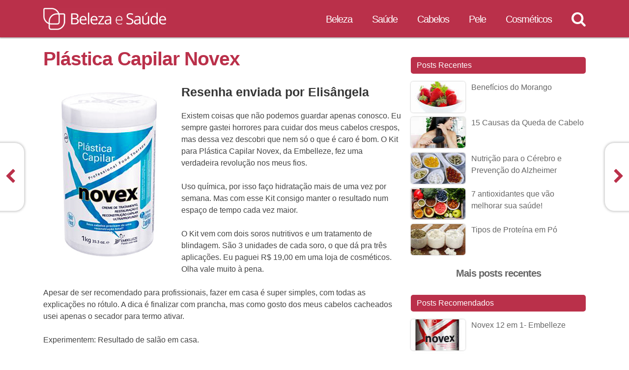

--- FILE ---
content_type: text/html; charset=UTF-8
request_url: https://belezaesaude.com/plastica-capilar-novex/
body_size: 17023
content:
<!DOCTYPE html><html lang=pt-BR><head><meta http-equiv="Content-Type" content="text/html; charset=UTF-8"><title>Plástica Capilar Novex</title><link rel=stylesheet href=https://belezaesaude.com/wp-content/themes/cleopatra/style.min.css type=text/css media=all><link rel=preload href=https://belezaesaude.com/fonts/cleopatra-icons.woff2 as=font type=font/woff2 crossorigin=anonymous><link rel=manifest href=/superpwa-manifest-nginx.json><meta name="theme-color" content="#ba304a"><meta name="mobile-web-app-capable" content="yes"><meta name="apple-touch-fullscreen" content="yes"><meta name="apple-mobile-web-app-title" content="Beleza e Saúde"><meta name="application-name" content="Beleza e Saúde"><meta name="apple-mobile-web-app-capable" content="yes"><meta name="apple-mobile-web-app-status-bar-style" content="default"><link rel=apple-touch-icon  href=https://belezaesaude.com/android-chrome-192x192.png><link rel=apple-touch-icon sizes=192x192 href=https://belezaesaude.com/android-chrome-192x192.png><meta name='robots' content='index, follow, max-image-preview:large, max-snippet:-1, max-video-preview:-1'><style>img:is([sizes="auto" i], [sizes^="auto," i]){contain-intrinsic-size:3000px 1500px}</style><meta name="description" content="A Plástica Capilar repõe as proteínas e os aminoácidos perdidos pelos fios. Os ativos presentes em sua fórmula compõe um sistema completo de tratamento e restauração capilar. A Plástica Capilar é indicada para cabelos detonados que precisam de uma restauração urgente"><link rel=canonical href=https://belezaesaude.com/plastica-capilar-novex/ ><meta property="og:locale" content="pt_BR"><meta property="og:type" content="article"><meta property="og:title" content="Plástica Capilar Novex"><meta property="og:description" content="A Plástica Capilar repõe as proteínas e os aminoácidos perdidos pelos fios. Os ativos presentes em sua fórmula compõe um sistema completo de tratamento e restauração capilar. A Plástica Capilar é indicada para cabelos detonados que precisam de uma restauração urgente"><meta property="og:url" content="https://belezaesaude.com/plastica-capilar-novex/"><meta property="og:site_name" content="Beleza e Saúde"><meta property="article:publisher" content="https://facebook.com/belezaesaude"><meta property="article:published_time" content="2010-06-04T11:35:10+00:00"><meta property="article:modified_time" content="2012-08-17T18:09:30+00:00"><meta name="author" content="Celisa"><meta name="twitter:label1" content="Escrito por"><meta name="twitter:data1" content="Celisa"><meta name="twitter:label2" content="Est. tempo de leitura"><meta name="twitter:data2" content="1 minuto"> <script type=application/ld+json class=yoast-schema-graph>{"@context":"https://schema.org","@graph":[{"@type":"WebPage","@id":"https://belezaesaude.com/plastica-capilar-novex/","url":"https://belezaesaude.com/plastica-capilar-novex/","name":"Plástica Capilar Novex","isPartOf":{"@id":"https://belezaesaude.com/#website"},"datePublished":"2010-06-04T11:35:10+00:00","dateModified":"2012-08-17T18:09:30+00:00","author":{"@id":"https://belezaesaude.com/#/schema/person/d5467f542bbefecd3d2d187c152f6e5b"},"description":"A Plástica Capilar repõe as proteínas e os aminoácidos perdidos pelos fios. Os ativos presentes em sua fórmula compõe um sistema completo de tratamento e restauração capilar. A Plástica Capilar é indicada para cabelos detonados que precisam de uma restauração urgente","breadcrumb":{"@id":"https://belezaesaude.com/plastica-capilar-novex/#breadcrumb"},"inLanguage":"pt-BR","potentialAction":[{"@type":"ReadAction","target":["https://belezaesaude.com/plastica-capilar-novex/"]}]},{"@type":"BreadcrumbList","@id":"https://belezaesaude.com/plastica-capilar-novex/#breadcrumb","itemListElement":[{"@type":"ListItem","position":1,"name":"Início","item":"https://cleo.belezaesaude.com/"},{"@type":"ListItem","position":2,"name":"Artigos Recentes","item":"https://cleo.belezaesaude.com/recentes/"},{"@type":"ListItem","position":3,"name":"Plástica Capilar Novex"}]},{"@type":"WebSite","@id":"https://belezaesaude.com/#website","url":"https://belezaesaude.com/","name":"Beleza e Saúde","description":"Para a mulher que gosta de se cuidar","potentialAction":[{"@type":"SearchAction","target":{"@type":"EntryPoint","urlTemplate":"https://belezaesaude.com/?s={search_term_string}"},"query-input":{"@type":"PropertyValueSpecification","valueRequired":true,"valueName":"search_term_string"}}],"inLanguage":"pt-BR"},{"@type":"Person","@id":"https://belezaesaude.com/#/schema/person/d5467f542bbefecd3d2d187c152f6e5b","name":"Celisa","image":{"@type":"ImageObject","inLanguage":"pt-BR","@id":"https://belezaesaude.com/#/schema/person/image/","url":"https://secure.gravatar.com/avatar/e99e0802d20a3659d1ae4a9fbb21eed7af4d5f3b4b376f4a2cb1b570e5f58835?s=96&d=monsterid&r=g","contentUrl":"https://secure.gravatar.com/avatar/e99e0802d20a3659d1ae4a9fbb21eed7af4d5f3b4b376f4a2cb1b570e5f58835?s=96&d=monsterid&r=g","caption":"Celisa"},"sameAs":["https://belezaesaude.com"]}]}</script> <link rel=alternate type=application/rss+xml title="Feed para Beleza e Saúde &raquo;" href=https://belezaesaude.com/feed/ ><link rel=alternate type=application/rss+xml title="Feed de comentários para Beleza e Saúde &raquo;" href=https://belezaesaude.com/comments/feed/ ><link rel=alternate type=application/rss+xml title="Feed de comentários para Beleza e Saúde &raquo; Plástica Capilar Novex" href=https://belezaesaude.com/plastica-capilar-novex/feed/ >  <script src="//www.googletagmanager.com/gtag/js?id=G-4EYVGBS3HF"  data-cfasync=false data-wpfc-render=false async></script> <script data-cfasync=false data-wpfc-render=false>var mi_version='9.8.0';var mi_track_user=true;var mi_no_track_reason='';var MonsterInsightsDefaultLocations={"page_location":"https:\/\/belezaesaude.com\/plastica-capilar-novex\/"};if(typeof MonsterInsightsPrivacyGuardFilter==='function'){var MonsterInsightsLocations=(typeof MonsterInsightsExcludeQuery==='object')?MonsterInsightsPrivacyGuardFilter(MonsterInsightsExcludeQuery):MonsterInsightsPrivacyGuardFilter(MonsterInsightsDefaultLocations);}else{var MonsterInsightsLocations=(typeof MonsterInsightsExcludeQuery==='object')?MonsterInsightsExcludeQuery:MonsterInsightsDefaultLocations;}
var disableStrs=['ga-disable-G-4EYVGBS3HF',];function __gtagTrackerIsOptedOut(){for(var index=0;index<disableStrs.length;index++){if(document.cookie.indexOf(disableStrs[index]+'=true')>-1){return true;}}
return false;}
if(__gtagTrackerIsOptedOut()){for(var index=0;index<disableStrs.length;index++){window[disableStrs[index]]=true;}}
function __gtagTrackerOptout(){for(var index=0;index<disableStrs.length;index++){document.cookie=disableStrs[index]+'=true; expires=Thu, 31 Dec 2099 23:59:59 UTC; path=/';window[disableStrs[index]]=true;}}
if('undefined'===typeof gaOptout){function gaOptout(){__gtagTrackerOptout();}}
window.dataLayer=window.dataLayer||[];window.MonsterInsightsDualTracker={helpers:{},trackers:{},};if(mi_track_user){function __gtagDataLayer(){dataLayer.push(arguments);}
function __gtagTracker(type,name,parameters){if(!parameters){parameters={};}
if(parameters.send_to){__gtagDataLayer.apply(null,arguments);return;}
if(type==='event'){parameters.send_to=monsterinsights_frontend.v4_id;var hookName=name;if(typeof parameters['event_category']!=='undefined'){hookName=parameters['event_category']+':'+name;}
if(typeof MonsterInsightsDualTracker.trackers[hookName]!=='undefined'){MonsterInsightsDualTracker.trackers[hookName](parameters);}else{__gtagDataLayer('event',name,parameters);}}else{__gtagDataLayer.apply(null,arguments);}}
__gtagTracker('js',new Date());__gtagTracker('set',{'developer_id.dZGIzZG':true,});if(MonsterInsightsLocations.page_location){__gtagTracker('set',MonsterInsightsLocations);}
__gtagTracker('config','G-4EYVGBS3HF',{"allow_anchor":"true","forceSSL":"true"});window.gtag=__gtagTracker;(function(){var noopfn=function(){return null;};var newtracker=function(){return new Tracker();};var Tracker=function(){return null;};var p=Tracker.prototype;p.get=noopfn;p.set=noopfn;p.send=function(){var args=Array.prototype.slice.call(arguments);args.unshift('send');__gaTracker.apply(null,args);};var __gaTracker=function(){var len=arguments.length;if(len===0){return;}
var f=arguments[len-1];if(typeof f!=='object'||f===null||typeof f.hitCallback!=='function'){if('send'===arguments[0]){var hitConverted,hitObject=false,action;if('event'===arguments[1]){if('undefined'!==typeof arguments[3]){hitObject={'eventAction':arguments[3],'eventCategory':arguments[2],'eventLabel':arguments[4],'value':arguments[5]?arguments[5]:1,}}}
if('pageview'===arguments[1]){if('undefined'!==typeof arguments[2]){hitObject={'eventAction':'page_view','page_path':arguments[2],}}}
if(typeof arguments[2]==='object'){hitObject=arguments[2];}
if(typeof arguments[5]==='object'){Object.assign(hitObject,arguments[5]);}
if('undefined'!==typeof arguments[1].hitType){hitObject=arguments[1];if('pageview'===hitObject.hitType){hitObject.eventAction='page_view';}}
if(hitObject){action='timing'===arguments[1].hitType?'timing_complete':hitObject.eventAction;hitConverted=mapArgs(hitObject);__gtagTracker('event',action,hitConverted);}}
return;}
function mapArgs(args){var arg,hit={};var gaMap={'eventCategory':'event_category','eventAction':'event_action','eventLabel':'event_label','eventValue':'event_value','nonInteraction':'non_interaction','timingCategory':'event_category','timingVar':'name','timingValue':'value','timingLabel':'event_label','page':'page_path','location':'page_location','title':'page_title','referrer':'page_referrer',};for(arg in args){if(!(!args.hasOwnProperty(arg)||!gaMap.hasOwnProperty(arg))){hit[gaMap[arg]]=args[arg];}else{hit[arg]=args[arg];}}
return hit;}
try{f.hitCallback();}catch(ex){}};__gaTracker.create=newtracker;__gaTracker.getByName=newtracker;__gaTracker.getAll=function(){return[];};__gaTracker.remove=noopfn;__gaTracker.loaded=true;window['__gaTracker']=__gaTracker;})();}else{console.log("");(function(){function __gtagTracker(){return null;}
window['__gtagTracker']=__gtagTracker;window['gtag']=__gtagTracker;})();}</script>  <script>/*<![CDATA[*/window._wpemojiSettings={"baseUrl":"https:\/\/s.w.org\/images\/core\/emoji\/16.0.1\/72x72\/","ext":".png","svgUrl":"https:\/\/s.w.org\/images\/core\/emoji\/16.0.1\/svg\/","svgExt":".svg","source":{"concatemoji":"https:\/\/belezaesaude.com\/wp-includes\/js\/wp-emoji-release.min.js?ver=6.8.3"}};
/*! This file is auto-generated */
!function(s,n){var o,i,e;function c(e){try{var t={supportTests:e,timestamp:(new Date).valueOf()};sessionStorage.setItem(o,JSON.stringify(t))}catch(e){}}function p(e,t,n){e.clearRect(0,0,e.canvas.width,e.canvas.height),e.fillText(t,0,0);var t=new Uint32Array(e.getImageData(0,0,e.canvas.width,e.canvas.height).data),a=(e.clearRect(0,0,e.canvas.width,e.canvas.height),e.fillText(n,0,0),new Uint32Array(e.getImageData(0,0,e.canvas.width,e.canvas.height).data));return t.every(function(e,t){return e===a[t]})}function u(e,t){e.clearRect(0,0,e.canvas.width,e.canvas.height),e.fillText(t,0,0);for(var n=e.getImageData(16,16,1,1),a=0;a<n.data.length;a++)if(0!==n.data[a])return!1;return!0}function f(e,t,n,a){switch(t){case"flag":return n(e,"\ud83c\udff3\ufe0f\u200d\u26a7\ufe0f","\ud83c\udff3\ufe0f\u200b\u26a7\ufe0f")?!1:!n(e,"\ud83c\udde8\ud83c\uddf6","\ud83c\udde8\u200b\ud83c\uddf6")&&!n(e,"\ud83c\udff4\udb40\udc67\udb40\udc62\udb40\udc65\udb40\udc6e\udb40\udc67\udb40\udc7f","\ud83c\udff4\u200b\udb40\udc67\u200b\udb40\udc62\u200b\udb40\udc65\u200b\udb40\udc6e\u200b\udb40\udc67\u200b\udb40\udc7f");case"emoji":return!a(e,"\ud83e\udedf")}return!1}function g(e,t,n,a){var r="undefined"!=typeof WorkerGlobalScope&&self instanceof WorkerGlobalScope?new OffscreenCanvas(300,150):s.createElement("canvas"),o=r.getContext("2d",{willReadFrequently:!0}),i=(o.textBaseline="top",o.font="600 32px Arial",{});return e.forEach(function(e){i[e]=t(o,e,n,a)}),i}function t(e){var t=s.createElement("script");t.src=e,t.defer=!0,s.head.appendChild(t)}"undefined"!=typeof Promise&&(o="wpEmojiSettingsSupports",i=["flag","emoji"],n.supports={everything:!0,everythingExceptFlag:!0},e=new Promise(function(e){s.addEventListener("DOMContentLoaded",e,{once:!0})}),new Promise(function(t){var n=function(){try{var e=JSON.parse(sessionStorage.getItem(o));if("object"==typeof e&&"number"==typeof e.timestamp&&(new Date).valueOf()<e.timestamp+604800&&"object"==typeof e.supportTests)return e.supportTests}catch(e){}return null}();if(!n){if("undefined"!=typeof Worker&&"undefined"!=typeof OffscreenCanvas&&"undefined"!=typeof URL&&URL.createObjectURL&&"undefined"!=typeof Blob)try{var e="postMessage("+g.toString()+"("+[JSON.stringify(i),f.toString(),p.toString(),u.toString()].join(",")+"));",a=new Blob([e],{type:"text/javascript"}),r=new Worker(URL.createObjectURL(a),{name:"wpTestEmojiSupports"});return void(r.onmessage=function(e){c(n=e.data),r.terminate(),t(n)})}catch(e){}c(n=g(i,f,p,u))}t(n)}).then(function(e){for(var t in e)n.supports[t]=e[t],n.supports.everything=n.supports.everything&&n.supports[t],"flag"!==t&&(n.supports.everythingExceptFlag=n.supports.everythingExceptFlag&&n.supports[t]);n.supports.everythingExceptFlag=n.supports.everythingExceptFlag&&!n.supports.flag,n.DOMReady=!1,n.readyCallback=function(){n.DOMReady=!0}}).then(function(){return e}).then(function(){var e;n.supports.everything||(n.readyCallback(),(e=n.source||{}).concatemoji?t(e.concatemoji):e.wpemoji&&e.twemoji&&(t(e.twemoji),t(e.wpemoji)))}))}((window,document),window._wpemojiSettings);/*]]>*/</script> <style id=wp-emoji-styles-inline-css>img.wp-smiley,img.emoji{display:inline !important;border:none !important;box-shadow:none !important;height:1em !important;width:1em !important;margin:0 0.07em !important;vertical-align:-0.1em !important;background:none !important;padding:0 !important}</style><style id=classic-theme-styles-inline-css>.wp-block-button__link{color:#fff;background-color:#32373c;border-radius:9999px;box-shadow:none;text-decoration:none;padding:calc(.667em + 2px) calc(1.333em + 2px);font-size:1.125em}.wp-block-file__button{background:#32373c;color:#fff;text-decoration:none}</style><style id=global-styles-inline-css>/*<![CDATA[*/:root{--wp--preset--aspect-ratio--square:1;--wp--preset--aspect-ratio--4-3:4/3;--wp--preset--aspect-ratio--3-4:3/4;--wp--preset--aspect-ratio--3-2:3/2;--wp--preset--aspect-ratio--2-3:2/3;--wp--preset--aspect-ratio--16-9:16/9;--wp--preset--aspect-ratio--9-16:9/16;--wp--preset--color--black:#000;--wp--preset--color--cyan-bluish-gray:#abb8c3;--wp--preset--color--white:#fff;--wp--preset--color--pale-pink:#f78da7;--wp--preset--color--vivid-red:#cf2e2e;--wp--preset--color--luminous-vivid-orange:#ff6900;--wp--preset--color--luminous-vivid-amber:#fcb900;--wp--preset--color--light-green-cyan:#7bdcb5;--wp--preset--color--vivid-green-cyan:#00d084;--wp--preset--color--pale-cyan-blue:#8ed1fc;--wp--preset--color--vivid-cyan-blue:#0693e3;--wp--preset--color--vivid-purple:#9b51e0;--wp--preset--gradient--vivid-cyan-blue-to-vivid-purple:linear-gradient(135deg,rgba(6,147,227,1) 0%,rgb(155,81,224) 100%);--wp--preset--gradient--light-green-cyan-to-vivid-green-cyan:linear-gradient(135deg,rgb(122,220,180) 0%,rgb(0,208,130) 100%);--wp--preset--gradient--luminous-vivid-amber-to-luminous-vivid-orange:linear-gradient(135deg,rgba(252,185,0,1) 0%,rgba(255,105,0,1) 100%);--wp--preset--gradient--luminous-vivid-orange-to-vivid-red:linear-gradient(135deg,rgba(255,105,0,1) 0%,rgb(207,46,46) 100%);--wp--preset--gradient--very-light-gray-to-cyan-bluish-gray:linear-gradient(135deg,rgb(238,238,238) 0%,rgb(169,184,195) 100%);--wp--preset--gradient--cool-to-warm-spectrum:linear-gradient(135deg,rgb(74,234,220) 0%,rgb(151,120,209) 20%,rgb(207,42,186) 40%,rgb(238,44,130) 60%,rgb(251,105,98) 80%,rgb(254,248,76) 100%);--wp--preset--gradient--blush-light-purple:linear-gradient(135deg,rgb(255,206,236) 0%,rgb(152,150,240) 100%);--wp--preset--gradient--blush-bordeaux:linear-gradient(135deg,rgb(254,205,165) 0%,rgb(254,45,45) 50%,rgb(107,0,62) 100%);--wp--preset--gradient--luminous-dusk:linear-gradient(135deg,rgb(255,203,112) 0%,rgb(199,81,192) 50%,rgb(65,88,208) 100%);--wp--preset--gradient--pale-ocean:linear-gradient(135deg,rgb(255,245,203) 0%,rgb(182,227,212) 50%,rgb(51,167,181) 100%);--wp--preset--gradient--electric-grass:linear-gradient(135deg,rgb(202,248,128) 0%,rgb(113,206,126) 100%);--wp--preset--gradient--midnight:linear-gradient(135deg,rgb(2,3,129) 0%,rgb(40,116,252) 100%);--wp--preset--font-size--small:13px;--wp--preset--font-size--medium:20px;--wp--preset--font-size--large:36px;--wp--preset--font-size--x-large:42px;--wp--preset--spacing--20:0.44rem;--wp--preset--spacing--30:0.67rem;--wp--preset--spacing--40:1rem;--wp--preset--spacing--50:1.5rem;--wp--preset--spacing--60:2.25rem;--wp--preset--spacing--70:3.38rem;--wp--preset--spacing--80:5.06rem;--wp--preset--shadow--natural:6px 6px 9px rgba(0, 0, 0, 0.2);--wp--preset--shadow--deep:12px 12px 50px rgba(0, 0, 0, 0.4);--wp--preset--shadow--sharp:6px 6px 0px rgba(0, 0, 0, 0.2);--wp--preset--shadow--outlined:6px 6px 0px -3px rgba(255, 255, 255, 1), 6px 6px rgba(0, 0, 0, 1);--wp--preset--shadow--crisp:6px 6px 0px rgba(0, 0, 0, 1)}:where(.is-layout-flex){gap:0.5em}:where(.is-layout-grid){gap:0.5em}body .is-layout-flex{display:flex}.is-layout-flex{flex-wrap:wrap;align-items:center}.is-layout-flex>:is(*,div){margin:0}body .is-layout-grid{display:grid}.is-layout-grid>:is(*,div){margin:0}:where(.wp-block-columns.is-layout-flex){gap:2em}:where(.wp-block-columns.is-layout-grid){gap:2em}:where(.wp-block-post-template.is-layout-flex){gap:1.25em}:where(.wp-block-post-template.is-layout-grid){gap:1.25em}.has-black-color{color:var(--wp--preset--color--black) !important}.has-cyan-bluish-gray-color{color:var(--wp--preset--color--cyan-bluish-gray) !important}.has-white-color{color:var(--wp--preset--color--white) !important}.has-pale-pink-color{color:var(--wp--preset--color--pale-pink) !important}.has-vivid-red-color{color:var(--wp--preset--color--vivid-red) !important}.has-luminous-vivid-orange-color{color:var(--wp--preset--color--luminous-vivid-orange) !important}.has-luminous-vivid-amber-color{color:var(--wp--preset--color--luminous-vivid-amber) !important}.has-light-green-cyan-color{color:var(--wp--preset--color--light-green-cyan) !important}.has-vivid-green-cyan-color{color:var(--wp--preset--color--vivid-green-cyan) !important}.has-pale-cyan-blue-color{color:var(--wp--preset--color--pale-cyan-blue) !important}.has-vivid-cyan-blue-color{color:var(--wp--preset--color--vivid-cyan-blue) !important}.has-vivid-purple-color{color:var(--wp--preset--color--vivid-purple) !important}.has-black-background-color{background-color:var(--wp--preset--color--black) !important}.has-cyan-bluish-gray-background-color{background-color:var(--wp--preset--color--cyan-bluish-gray) !important}.has-white-background-color{background-color:var(--wp--preset--color--white) !important}.has-pale-pink-background-color{background-color:var(--wp--preset--color--pale-pink) !important}.has-vivid-red-background-color{background-color:var(--wp--preset--color--vivid-red) !important}.has-luminous-vivid-orange-background-color{background-color:var(--wp--preset--color--luminous-vivid-orange) !important}.has-luminous-vivid-amber-background-color{background-color:var(--wp--preset--color--luminous-vivid-amber) !important}.has-light-green-cyan-background-color{background-color:var(--wp--preset--color--light-green-cyan) !important}.has-vivid-green-cyan-background-color{background-color:var(--wp--preset--color--vivid-green-cyan) !important}.has-pale-cyan-blue-background-color{background-color:var(--wp--preset--color--pale-cyan-blue) !important}.has-vivid-cyan-blue-background-color{background-color:var(--wp--preset--color--vivid-cyan-blue) !important}.has-vivid-purple-background-color{background-color:var(--wp--preset--color--vivid-purple) !important}.has-black-border-color{border-color:var(--wp--preset--color--black) !important}.has-cyan-bluish-gray-border-color{border-color:var(--wp--preset--color--cyan-bluish-gray) !important}.has-white-border-color{border-color:var(--wp--preset--color--white) !important}.has-pale-pink-border-color{border-color:var(--wp--preset--color--pale-pink) !important}.has-vivid-red-border-color{border-color:var(--wp--preset--color--vivid-red) !important}.has-luminous-vivid-orange-border-color{border-color:var(--wp--preset--color--luminous-vivid-orange) !important}.has-luminous-vivid-amber-border-color{border-color:var(--wp--preset--color--luminous-vivid-amber) !important}.has-light-green-cyan-border-color{border-color:var(--wp--preset--color--light-green-cyan) !important}.has-vivid-green-cyan-border-color{border-color:var(--wp--preset--color--vivid-green-cyan) !important}.has-pale-cyan-blue-border-color{border-color:var(--wp--preset--color--pale-cyan-blue) !important}.has-vivid-cyan-blue-border-color{border-color:var(--wp--preset--color--vivid-cyan-blue) !important}.has-vivid-purple-border-color{border-color:var(--wp--preset--color--vivid-purple) !important}.has-vivid-cyan-blue-to-vivid-purple-gradient-background{background:var(--wp--preset--gradient--vivid-cyan-blue-to-vivid-purple) !important}.has-light-green-cyan-to-vivid-green-cyan-gradient-background{background:var(--wp--preset--gradient--light-green-cyan-to-vivid-green-cyan) !important}.has-luminous-vivid-amber-to-luminous-vivid-orange-gradient-background{background:var(--wp--preset--gradient--luminous-vivid-amber-to-luminous-vivid-orange) !important}.has-luminous-vivid-orange-to-vivid-red-gradient-background{background:var(--wp--preset--gradient--luminous-vivid-orange-to-vivid-red) !important}.has-very-light-gray-to-cyan-bluish-gray-gradient-background{background:var(--wp--preset--gradient--very-light-gray-to-cyan-bluish-gray) !important}.has-cool-to-warm-spectrum-gradient-background{background:var(--wp--preset--gradient--cool-to-warm-spectrum) !important}.has-blush-light-purple-gradient-background{background:var(--wp--preset--gradient--blush-light-purple) !important}.has-blush-bordeaux-gradient-background{background:var(--wp--preset--gradient--blush-bordeaux) !important}.has-luminous-dusk-gradient-background{background:var(--wp--preset--gradient--luminous-dusk) !important}.has-pale-ocean-gradient-background{background:var(--wp--preset--gradient--pale-ocean) !important}.has-electric-grass-gradient-background{background:var(--wp--preset--gradient--electric-grass) !important}.has-midnight-gradient-background{background:var(--wp--preset--gradient--midnight) !important}.has-small-font-size{font-size:var(--wp--preset--font-size--small) !important}.has-medium-font-size{font-size:var(--wp--preset--font-size--medium) !important}.has-large-font-size{font-size:var(--wp--preset--font-size--large) !important}.has-x-large-font-size{font-size:var(--wp--preset--font-size--x-large) !important}:where(.wp-block-post-template.is-layout-flex){gap:1.25em}:where(.wp-block-post-template.is-layout-grid){gap:1.25em}:where(.wp-block-columns.is-layout-flex){gap:2em}:where(.wp-block-columns.is-layout-grid){gap:2em}:root :where(.wp-block-pullquote){font-size:1.5em;line-height:1.6}/*]]>*/</style> <script src="https://belezaesaude.com/wp-content/plugins/google-analytics-for-wordpress/assets/js/frontend-gtag.min.js?ver=9.8.0" id=monsterinsights-frontend-script-js async=async data-wp-strategy=async></script> <script data-cfasync=false data-wpfc-render=false id=monsterinsights-frontend-script-js-extra>var monsterinsights_frontend={"js_events_tracking":"true","download_extensions":"doc,pdf,ppt,zip,xls,docx,pptx,xlsx","inbound_paths":"[{\"path\":\"\\\/go\\\/\",\"label\":\"aff\"},{\"path\":\"\\\/out\\\/\",\"label\":\"aff\"}]","home_url":"https:\/\/belezaesaude.com","hash_tracking":"false","v4_id":"G-4EYVGBS3HF"};</script> <script src="https://belezaesaude.com/wp-includes/js/jquery/jquery.min.js?ver=3.7.1" id=jquery-core-js></script> <link rel=https://api.w.org/ href=https://belezaesaude.com/wp-json/ ><link rel=alternate title=JSON type=application/json href=https://belezaesaude.com/wp-json/wp/v2/posts/826><link rel=EditURI type=application/rsd+xml title=RSD href=https://belezaesaude.com/xmlrpc.php?rsd><link rel=shortlink href='https://belezaesaude.com/?p=826'><meta name="viewport" content="width=device-width, initial-scale=1, minimum-scale=1, user-scalable=yes"><link rel=icon type=image/png href=/favicon-32x32.png sizes=32x32><link rel=icon type=image/png href=/favicon-16x16.png sizes=16x16><link rel=mask-icon href=/safari-pinned-tab.svg><meta name="theme-color" content="#ba304a"><meta name="thumbnail" content="https://belezaesaude.com/i/235x135/o/cosmeticos-x/conteudo/embelleze-plastica-capilar.jpg"></head><body class="wordpress ltr pt_BR child-theme y2026 m01 d17 h11 saturday logged-out singular singular-post singular-post-826 single-826 chrome primary-active secondary-inactive subsidiary-active mastercat-cosmeticos" itemscope itemtype=http://schema.org/WebPage><div id=body-container><header class="header-container js-header-container" itemscope itemtype=https://schema.org/WPHeader><div class=header><div id=site-title><a href=https://belezaesaude.com title="Beleza e Saúde" rel=home><span>Beleza e Saúde</span></a></div><div id=site-description><span>Para a mulher que gosta de se cuidar</span></div><nav class="navigation-bar js-navigation-bar" itemscope itemtype=http://schema.org/SiteNavigationElement><div class="menu-button js-menu-button"><a aria-label=Menu href=#><span class="icon icon-menu"></span></a></div><ul class="menu sf-menu"><li class="cat-item cat-item-142"><a href=https://belezaesaude.com/cat/beleza/ >Beleza</a></li><li class="cat-item cat-item-147"><a href=https://belezaesaude.com/cat/saude/ >Saúde</a></li><li class="cat-item cat-item-153"><a href=https://belezaesaude.com/cat/cabelos/ >Cabelos</a></li><li class="cat-item cat-item-157"><a href=https://belezaesaude.com/cat/pele/ >Pele</a></li><li class="cat-item cat-item-161"><a href=https://belezaesaude.com/cat/cosmeticos/ >Cosméticos</a></li></ul><div class="search-button js-search-button"><a aria-label=Busca href=#><span class="icon icon-search"></span></a></div></nav></div><div class="search-bar js-search-bar"><div class=search-bar-inner><form class=search-form action=https://belezaesaude.com/pesquisa/ > <input type=hidden name=cx value=partner-pub-1383020737778195:ab3hrc-78lp> <input type=hidden name=ie value=UTF-8> <input type=text name=q value autocomplete=off class=search-box title="Palavras para Pesquisa"> <button name=sa class=search-submit title=Pesquisar><span class="icon icon-search"></span></button></form></div></div></header><div id=container><main id=content class="hfeed content" itemscope itemtype=http://schema.org/Blog itemprop=mainEntity><article id=post-826 class="hentry post publish post-1 odd author-celisa has-excerpt category-cosmeticos-tratamento-capilar category-cosmeticos-cabelos" itemprop=blogPost itemscope itemtype=https://schema.org/BlogPosting><header class=entry-header><h1 class='post-title entry-title'><a href=https://belezaesaude.com/plastica-capilar-novex/ >Plástica Capilar Novex</a></h1></header><div class=entry-content itemprop=text><div class="ri left large" style="max-width: 265px"><div style=padding-bottom:135.84905660377%;><img decoding=async src=https://belezaesaude.com/i/f/o/cosmeticos-x/conteudo/embelleze-plastica-capilar.jpg alt="Plástica Capilar Novex"></div></div><h3>Resenha enviada por Elisângela</h3><p>Existem coisas que não podemos guardar apenas conosco. Eu  sempre gastei horrores para cuidar dos meus cabelos crespos, mas dessa vez  descobri que nem só o que é caro é bom. O Kit para Plástica Capilar Novex, da  Embelleze, fez uma verdadeira revolução nos meus fios.</p><p> Uso química, por isso faço hidratação mais de uma vez por  semana. Mas com esse Kit consigo manter o resultado num espaço de tempo cada  vez maior.</p><p> O Kit vem com dois soros nutritivos e um tratamento de  blindagem. São 3 unidades de cada soro, o que dá pra três aplicações. Eu paguei  R$ 19,00 em uma loja de cosméticos. Olha vale muito à pena.</p><p> Apesar de ser recomendado para profissionais, fazer em casa  é super simples, com todas as explicações no rótulo. A dica é finalizar com  prancha, mas como gosto dos meus cabelos cacheados usei apenas o secador para termo  ativar.</p><p> Experimentem: Resultado de salão em casa.</p><p> Abraço a todas.</p><p> <strong>Informações do  Produto</strong></p><p> A <strong>Plástica Capilar</strong> repõe as proteínas e os aminoácidos perdidos pelos fios. Os ativos presentes em  sua fórmula compõe um sistema completo de tratamento e restauração capilar. A  Plástica Capilar é indicada para cabelos detonados que precisam de uma  restauração urgente. Ou seja, cabelos danificados por escovas, alisamentos,  permanentes, tinturas e agressões do dia-a-dia. O tratamento é um processo de  cauterização intensa que traz de volta a aparência virgem dos cabelos.</p></div><footer class=post-footer><div class='yarpp yarpp-related yarpp-related-website yarpp-template-yarpp-template-cleo-thumb'><h2 class="related-posts-title">Posts Recomendados</h2><ul> <li> <a href=https://belezaesaude.com/novex-12-em-1-embelleze/ ><div class="ri content-related-posts-thumbnail" ><div style=padding-bottom:57.303370786517%;><img class=lazyload src=https://belezaesaude.com/i/f/g/b.gif data-src=https://belezaesaude.com/i/356x204/o/cosmeticos/embelleze/novex-12-em-1-embelleze.jpg alt="Novex 12 em 1- Embelleze"></div></div></a><a href=https://belezaesaude.com/novex-12-em-1-embelleze/ >Novex 12 em 1- Embelleze</a></li> <li> <a href=https://belezaesaude.com/tecnica-capilar/ ><div class="ri content-related-posts-thumbnail" ><div style=padding-bottom:57.303370786517%;><img class=lazyload src=https://belezaesaude.com/i/f/g/b.gif data-src=https://belezaesaude.com/i/356x204/o/cabelos/conteudo/tecnica-capilar.jpg alt="Técnica Capilar das 12 Proteínas "></div></div></a><a href=https://belezaesaude.com/tecnica-capilar/ >Técnica Capilar das 12 Proteínas</a></li> <li> <a href=https://belezaesaude.com/novex-azeite-de-oliva-embelleze/ ><div class="ri content-related-posts-thumbnail" ><div style=padding-bottom:57.303370786517%;><img class=lazyload src=https://belezaesaude.com/i/f/g/b.gif data-src=https://belezaesaude.com/i/356x204/o/cosmeticos/embelleze/novex-azeite-de-oliva-embelleze.jpg alt="Novex Azeite de Oliva Embelleze"></div></div></a><a href=https://belezaesaude.com/novex-azeite-de-oliva-embelleze/ >Novex Azeite de Oliva Embelleze</a></li> <li> <a href=https://belezaesaude.com/tratamento-capilar-linha-silkey/ ><div class="ri content-related-posts-thumbnail" ><div style=padding-bottom:57.303370786517%;><img class=lazyload src=https://belezaesaude.com/i/f/g/b.gif data-src=https://belezaesaude.com/i/356x204/o/cosmeticos/silkey/nutricao-capilar.jpg alt="Tratamento Capilar Linha Silkey"></div></div></a><a href=https://belezaesaude.com/tratamento-capilar-linha-silkey/ >Tratamento Capilar Linha Silkey</a></li></ul></div><p class="entry-meta post-meta-data"><span class=categories><span class="meta-prep meta-prep-categories text">Publicado em</span> <a href=https://belezaesaude.com/cat/cosmeticos/cosmeticos-cabelos/cosmeticos-tratamento-capilar/ rel=tag>Tratamento</a>, <a href=https://belezaesaude.com/cat/cosmeticos/cosmeticos-cabelos/ rel=tag>Cabelos</a></span></p></footer></article><div id=comments-template><div id=comments><h3 id="comments-number" class="comments-header">78 comentários para &#8220;Plástica Capilar Novex&#8221;</h3><ol class=comment-list> <li id=comment-66795 class="comment even thread-even depth-1 reader has-avatar"><a href=https://belezaesaude.com/comentarios-gravatar/ rel="external nofollow" target=_blank title="Quer ver sua foto nos comentários? Clique aqui! (link abre em outra janela)"><img alt='Avatar de Marcia' src=https://belezaesaude.com/i/f/g/b.gif data-src="https://secure.gravatar.com/avatar/186815f9df6e2c8e31d664ce56def435aa036cfc6f882eadcf39aee2ba3b6790?s=96&#038;d=monsterid&#038;r=g" data-srcset="https://secure.gravatar.com/avatar/186815f9df6e2c8e31d664ce56def435aa036cfc6f882eadcf39aee2ba3b6790?s=192&#038;d=monsterid&#038;r=g 2x" class="lazyload avatar avatar-96 photo" height=96 width=96 decoding=async></a><div class="comment-meta comment-meta-data"><span class="comment-author vcard">Marcia</span> &nbsp;<div class=comment-reply-button></div></div><div class=comment-text><p>olá estou gostando muito dessas dicas, pois  queria saber se o pote do NOVEX plástica capilar vai resolver o problema do meu cabelo, que apesar de ser ondulado não é crespo. Para tirar a ondulação eu uso alisante a base de guanidina .Mas ultimamente quando faço isso(no salão) curiosamente, toda a raiz fica crespa e os fios porosos.As pontas muito quebradiças e ressecadas,o cabelo fica sem maciez e com os fios elétricos.<br> Gostaria de uma opinião.</p><p> beijos!</p></div><ol class=children><li id=comment-116996 class="comment odd alt depth-2 reader has-avatar"><a href=https://belezaesaude.com/comentarios-gravatar/ rel="external nofollow" target=_blank title="Quer ver sua foto nos comentários? Clique aqui! (link abre em outra janela)"><img alt='Avatar de Evelyn Alves' src=https://belezaesaude.com/i/f/g/b.gif data-src="https://secure.gravatar.com/avatar/8d7433b40164d3cbe3358c410e92dc19da58620bdf0ef5fefa05f64a5955a0bf?s=96&#038;d=monsterid&#038;r=g" data-srcset="https://secure.gravatar.com/avatar/8d7433b40164d3cbe3358c410e92dc19da58620bdf0ef5fefa05f64a5955a0bf?s=192&#038;d=monsterid&#038;r=g 2x" class="lazyload avatar avatar-96 photo" height=96 width=96 loading=lazy decoding=async></a><div class="comment-meta comment-meta-data"><span class="comment-author vcard">Evelyn Alves</span> &nbsp;<div class=comment-reply-button></div></div><div class=comment-text><p>oie gente, preciso de ajuda. fiz plástica capilar 5 vezes em menos de 1 ano e o meu cabelo que era grosso e encaracolado afinou demais, demais, demais. quero ele de volta como era antes, ou pelo menos engrossar um pouquinho :/ ja chorei demais por isso. tenho apenas 15 anos, será que com o tempo ele volta ao normal? ;s AJUDEM</p></div> </li></ol> </li> <li id=comment-68603 class="comment even thread-odd thread-alt depth-1 reader has-avatar"><a href=https://belezaesaude.com/comentarios-gravatar/ rel="external nofollow" target=_blank title="Quer ver sua foto nos comentários? Clique aqui! (link abre em outra janela)"><img alt='Avatar de Alessandra' src=https://belezaesaude.com/i/f/g/b.gif data-src="https://secure.gravatar.com/avatar/0de660f9276fc119d20a6c379db66cdce18872c6f9eed0cbffd67f94baf2dc41?s=96&#038;d=monsterid&#038;r=g" data-srcset="https://secure.gravatar.com/avatar/0de660f9276fc119d20a6c379db66cdce18872c6f9eed0cbffd67f94baf2dc41?s=192&#038;d=monsterid&#038;r=g 2x" class="lazyload avatar avatar-96 photo" height=96 width=96 loading=lazy decoding=async></a><div class="comment-meta comment-meta-data"><span class="comment-author vcard">Alessandra</span> &nbsp;<div class=comment-reply-button></div></div><div class=comment-text><p>Marcia&#8230;querida se eu fosse vc pava de usar guanidina, eu usei por muito tempo e toda vez que passava novamente, mesmo idratando com produtos da alfaparf, loreal, e outros tbm beeem caros o cabelo fica realmente deotnado, meu cabelo é liso na raiz e cacheado apartir da altura da orelha, agora fazem 5 meses que parei, mue marido tá amando disse que meu cabelo tá macio e me pediu pra parar de passar no cabelo, pq ele além de ficar como o seu caia muitoooo, e  não tinha remedinho nem manipulado que desse jeito, minha amiga tbm parou e agora depois de 1 ano cortou o cabelo e usa o tioglicolato, não sei se vou fazer o mesmo mas a bandida da guanidina não uso mais, ela detona demais meu cabelo afinou, parece que perdeu &#8220;massa&#8221; agora tô fazendo cauterização, usando a linda da alfaparf semi de lino, e o rigen, e uma ótima que tenho usado a 4 meses é a linha completa de shitake da bio extatus, vai nessa amiga larga essa praga de guanidina antes que vc fique careca eu larguei pq uma amiga tava qse careca com isso&#8230;bom esse é meu conselho e experiência própria!! meu cabelo anda tão sedoso que nem uso mais leave-in, só o shampoo e condicionador fica ótimo, e qdo ainda tinha muita guanidina era qse impossível penteá-lo ele ficava um bolo grudado na cabeça ae tinha que passar uma tonelada de leave-in e ir tentando pentear, nessa caia e quebrava um monte&#8230;conselho de amiga&#8230;sai dessa!!!minha dermatologista assina em baixo!!!</p></div> </li> <li id=comment-68604 class="comment odd alt thread-even depth-1 reader has-avatar"><a href=https://belezaesaude.com/comentarios-gravatar/ rel="external nofollow" target=_blank title="Quer ver sua foto nos comentários? Clique aqui! (link abre em outra janela)"><img alt='Avatar de Alessandra' src=https://belezaesaude.com/i/f/g/b.gif data-src="https://secure.gravatar.com/avatar/0de660f9276fc119d20a6c379db66cdce18872c6f9eed0cbffd67f94baf2dc41?s=96&#038;d=monsterid&#038;r=g" data-srcset="https://secure.gravatar.com/avatar/0de660f9276fc119d20a6c379db66cdce18872c6f9eed0cbffd67f94baf2dc41?s=192&#038;d=monsterid&#038;r=g 2x" class="lazyload avatar avatar-96 photo" height=96 width=96 loading=lazy decoding=async></a><div class="comment-meta comment-meta-data"><span class="comment-author vcard">Alessandra</span> &nbsp;<div class=comment-reply-button></div></div><div class=comment-text><p>ah vou comprar essa linda da novex tbm essa semana e vou usar daqui uns dias posto o result. ok?!!!</p></div> </li> <li id=comment-68921 class="comment even thread-odd thread-alt depth-1 reader has-avatar"><a href=https://belezaesaude.com/comentarios-gravatar/ rel="external nofollow" target=_blank title="Quer ver sua foto nos comentários? Clique aqui! (link abre em outra janela)"><img alt='Avatar de Neilza' src=https://belezaesaude.com/i/f/g/b.gif data-src="https://secure.gravatar.com/avatar/e69af9f86ce3635271dd9a643c9bb1f114c016da6bac6f36ef348e83e3bbb43e?s=96&#038;d=monsterid&#038;r=g" data-srcset="https://secure.gravatar.com/avatar/e69af9f86ce3635271dd9a643c9bb1f114c016da6bac6f36ef348e83e3bbb43e?s=192&#038;d=monsterid&#038;r=g 2x" class="lazyload avatar avatar-96 photo" height=96 width=96 loading=lazy decoding=async></a><div class="comment-meta comment-meta-data"><span class="comment-author vcard">Neilza</span> &nbsp;<div class=comment-reply-button></div></div><div class=comment-text><p>Fiz uma maldita descoloração em meus cabelos,pois eles estavam mais para o vermelho e eu sismei que queria um tom mel nos cabelos,um dia sai de casa e comprei todos os apetrechos para descolorir e fiz a bagaça.Meu drama começou a um anos atrás perdir todos os meus cachos que eu particularmente adorava,hoje meus cabelos não são nem de longe o que foram um dia.<br> Parece cabelos alisados, quando entro numa loja as vendedoras perguntam logo! produtos para cabelos alisados?nem sei o que dizer pois não alisei simplesmente queria cabelos mais claros&#8230;&#8230;&#8230;&#8230;.enfim eles estão frágeis e se quebram em varios pedacinhos da aflição quando termino uma escova ou uma chapinha.Se algúem puder me ajudar agradeço.a que devo fazer paraa que voltem ao normal ou pelo menos parem de quebrar.</p></div> </li> <li id=comment-69504 class="comment odd alt thread-even depth-1 reader has-avatar"><a href=https://belezaesaude.com/comentarios-gravatar/ rel="external nofollow" target=_blank title="Quer ver sua foto nos comentários? Clique aqui! (link abre em outra janela)"><img alt='Avatar de Maria Da Flor' src=https://belezaesaude.com/i/f/g/b.gif data-src="https://secure.gravatar.com/avatar/e261db8cc70ba0ae9d0c96daec1b08347cf761da39f699cb821511592723550d?s=96&#038;d=monsterid&#038;r=g" data-srcset="https://secure.gravatar.com/avatar/e261db8cc70ba0ae9d0c96daec1b08347cf761da39f699cb821511592723550d?s=192&#038;d=monsterid&#038;r=g 2x" class="lazyload avatar avatar-96 photo" height=96 width=96 loading=lazy decoding=async></a><div class="comment-meta comment-meta-data"><span class="comment-author vcard">Maria Da Flor</span> &nbsp;<div class=comment-reply-button></div></div><div class=comment-text><p>fiz progressiva e luzes no meu cabelo, quebrou muito a raiz do meu cabelo por conta das luzes, tô precisando q meu cabelo quebrado cresça rapido, por que tem umas partes q so ta os toquinhos será q vai ser bom eu fazer essa plastica capilar? meuu cabelo ta caindo muitooo&#8230; pedindo socorro preciso de ajuda urgente pfv</p></div> </li> <li id=comment-69505 class="comment even thread-odd thread-alt depth-1 reader has-avatar"><a href=https://belezaesaude.com/comentarios-gravatar/ rel="external nofollow" target=_blank title="Quer ver sua foto nos comentários? Clique aqui! (link abre em outra janela)"><img alt='Avatar de Maria Da Flor' src=https://belezaesaude.com/i/f/g/b.gif data-src="https://secure.gravatar.com/avatar/e261db8cc70ba0ae9d0c96daec1b08347cf761da39f699cb821511592723550d?s=96&#038;d=monsterid&#038;r=g" data-srcset="https://secure.gravatar.com/avatar/e261db8cc70ba0ae9d0c96daec1b08347cf761da39f699cb821511592723550d?s=192&#038;d=monsterid&#038;r=g 2x" class="lazyload avatar avatar-96 photo" height=96 width=96 loading=lazy decoding=async></a><div class="comment-meta comment-meta-data"><span class="comment-author vcard">Maria Da Flor</span> &nbsp;<div class=comment-reply-button></div></div><div class=comment-text><p>e so mais uma coisinha, será q se eu fizer a plastica capilar posso continuar fazendo progressiva ? o efeito da progressiva não vai sair mais rapido ?</p></div> </li> <li id=comment-70944 class="comment odd alt thread-even depth-1 reader has-avatar"><a href=https://belezaesaude.com/comentarios-gravatar/ rel="external nofollow" target=_blank title="Quer ver sua foto nos comentários? Clique aqui! (link abre em outra janela)"><img alt='Avatar de Monick' src=https://belezaesaude.com/i/f/g/b.gif data-src="https://secure.gravatar.com/avatar/8288b2b0b7b6682de380edace393c2e45d5d04ba4cd1b080ca9b829113fe39d9?s=96&#038;d=monsterid&#038;r=g" data-srcset="https://secure.gravatar.com/avatar/8288b2b0b7b6682de380edace393c2e45d5d04ba4cd1b080ca9b829113fe39d9?s=192&#038;d=monsterid&#038;r=g 2x" class="lazyload avatar avatar-96 photo" height=96 width=96 loading=lazy decoding=async></a><div class="comment-meta comment-meta-data"><span class="comment-author vcard">Monick</span> &nbsp;<div class=comment-reply-button></div></div><div class=comment-text><p>Gente eu recomendo, fazia antes com meu cabelo natural era perfeito, depois de puxar algumas mechas ai sim que vi o poder desse creme, tem ajudado muito manter meu cabelo hidratado !!!</p></div> </li> <li id=comment-74390 class="comment even thread-odd thread-alt depth-1 reader has-avatar"><a href=https://belezaesaude.com/comentarios-gravatar/ rel="external nofollow" target=_blank title="Quer ver sua foto nos comentários? Clique aqui! (link abre em outra janela)"><img alt='Avatar de Irani' src=https://belezaesaude.com/i/f/g/b.gif data-src="https://secure.gravatar.com/avatar/7f26bbaa1ebbcd4884b57145396babdb0f00e7df496a67dba6b12c76298423ef?s=96&#038;d=monsterid&#038;r=g" data-srcset="https://secure.gravatar.com/avatar/7f26bbaa1ebbcd4884b57145396babdb0f00e7df496a67dba6b12c76298423ef?s=192&#038;d=monsterid&#038;r=g 2x" class="lazyload avatar avatar-96 photo" height=96 width=96 loading=lazy decoding=async></a><div class="comment-meta comment-meta-data"><span class="comment-author vcard">Irani</span> &nbsp;<div class=comment-reply-button></div></div><div class=comment-text><p>OI&#8230;ultimamente meu cabelo que foi alisado e nunca alisei.Sempre faço tintura p/escurecer os brancos e fiz luzes há um ano.Estão ressecados e com aprencia de alisados!Por favor me  orientem o que devo fazer  e o que aconteceu?</p></div> </li> <li id=comment-78052 class="comment odd alt thread-even depth-1 reader has-avatar"><a href=https://belezaesaude.com/comentarios-gravatar/ rel="external nofollow" target=_blank title="Quer ver sua foto nos comentários? Clique aqui! (link abre em outra janela)"><img alt='Avatar de Evellyn Als' src=https://belezaesaude.com/i/f/g/b.gif data-src="https://secure.gravatar.com/avatar/69067c7df3d5d5a55674e3c3c017ba7cdbed5efa940c12d927d2b2c78d976e42?s=96&#038;d=monsterid&#038;r=g" data-srcset="https://secure.gravatar.com/avatar/69067c7df3d5d5a55674e3c3c017ba7cdbed5efa940c12d927d2b2c78d976e42?s=192&#038;d=monsterid&#038;r=g 2x" class="lazyload avatar avatar-96 photo" height=96 width=96 loading=lazy decoding=async></a><div class="comment-meta comment-meta-data"><span class="comment-author vcard">Evellyn Als</span> &nbsp;<div class=comment-reply-button></div></div><div class=comment-text><p>Olá meninas,</p><p>Então, estava vendo posts anteriores, essa plastica e blindagem capilar é otima pra quem deve/tem cabelos danificados pela progressiva (meu caso), excesso de formol e bla bla bla, enfim é uma boa pra reconstrução capilar.</p></div> </li> <li id=comment-78414 class="comment even thread-odd thread-alt depth-1 reader has-avatar"><a href=https://belezaesaude.com/comentarios-gravatar/ rel="external nofollow" target=_blank title="Quer ver sua foto nos comentários? Clique aqui! (link abre em outra janela)"><img alt='Avatar de Cloris' src=https://belezaesaude.com/i/f/g/b.gif data-src="https://secure.gravatar.com/avatar/a65e5c75e8982e7c8d59298f58b00a3cac04c752cdba15e5e73b4c9378120441?s=96&#038;d=monsterid&#038;r=g" data-srcset="https://secure.gravatar.com/avatar/a65e5c75e8982e7c8d59298f58b00a3cac04c752cdba15e5e73b4c9378120441?s=192&#038;d=monsterid&#038;r=g 2x" class="lazyload avatar avatar-96 photo" height=96 width=96 loading=lazy decoding=async></a><div class="comment-meta comment-meta-data"><span class="comment-author vcard">Cloris</span> &nbsp;<div class=comment-reply-button></div></div><div class=comment-text><p>ola esta plastica capilar ela vem dentro de um potinho iagual a este que esta mostrando ai encima ? vi no video a moça tirando d dentro do pote igual  mas s´o que e pequeno? sabe ok é !! a gente vai comprar ai elas ñ sabe  ai gente fica com cara de boba hu!!bjus</p></div> </li> <li id=comment-80182 class="comment odd alt thread-even depth-1 reader has-avatar"><a href=https://belezaesaude.com/comentarios-gravatar/ rel="external nofollow" target=_blank title="Quer ver sua foto nos comentários? Clique aqui! (link abre em outra janela)"><img alt='Avatar de Fernanda' src=https://belezaesaude.com/i/f/g/b.gif data-src="https://secure.gravatar.com/avatar/910d0c2283a35b042846f554f587108032a8b67318ac1413a7f50dc5d50e8c56?s=96&#038;d=monsterid&#038;r=g" data-srcset="https://secure.gravatar.com/avatar/910d0c2283a35b042846f554f587108032a8b67318ac1413a7f50dc5d50e8c56?s=192&#038;d=monsterid&#038;r=g 2x" class="lazyload avatar avatar-96 photo" height=96 width=96 loading=lazy decoding=async></a><div class="comment-meta comment-meta-data"><span class="comment-author vcard">Fernanda</span> &nbsp;<div class=comment-reply-button></div></div><div class=comment-text><p>Olá!!!<br> Gostaria de tirar uma dúvida..<br> Eu comprei o plastica capilar da novex, usei o creme e percebi que não teve efeito, então fui pesquisar na internet e ví que ele é um kit&#8230; Os soros são vendidos separados?? e qual o valor??<br> Desde já agradeço&#8230;</p></div> </li> <li id=comment-80207 class="comment even thread-odd thread-alt depth-1 reader has-avatar"><a href=https://belezaesaude.com/comentarios-gravatar/ rel="external nofollow" target=_blank title="Quer ver sua foto nos comentários? Clique aqui! (link abre em outra janela)"><img alt='Avatar de Elizângela' src=https://belezaesaude.com/i/f/g/b.gif data-src="https://secure.gravatar.com/avatar/a15af85b2a401fc0d86fe37f2a68740b310d5cbb497f7bce3fb97875eaa63cd4?s=96&#038;d=monsterid&#038;r=g" data-srcset="https://secure.gravatar.com/avatar/a15af85b2a401fc0d86fe37f2a68740b310d5cbb497f7bce3fb97875eaa63cd4?s=192&#038;d=monsterid&#038;r=g 2x" class="lazyload avatar avatar-96 photo" height=96 width=96 loading=lazy decoding=async></a><div class="comment-meta comment-meta-data"><span class="comment-author vcard">Elizângela</span> &nbsp;<div class=comment-reply-button></div></div><div class=comment-text><p>Fernanda.</p><p>Tem dois. O KIT (que vem completo, com os soros) e só o creme. Eu usei o Kit e depois continuei usando o creme. As embalagens são idênticas, mas no kit vc abre e tem as ampolas dentro. Vale a pena comprar os dois pq o creme complementa o tratamento do Kit. Bjus</p></div> </li> <li id=comment-81845 class="comment odd alt thread-even depth-1 reader has-avatar"><a href=https://belezaesaude.com/comentarios-gravatar/ rel="external nofollow" target=_blank title="Quer ver sua foto nos comentários? Clique aqui! (link abre em outra janela)"><img alt='Avatar de Samara' src=https://belezaesaude.com/i/f/g/b.gif data-src="https://secure.gravatar.com/avatar/95767df8ad46ebba39f07ba2d76095745d2313ea524569754fa90a4bf3bd1b96?s=96&#038;d=monsterid&#038;r=g" data-srcset="https://secure.gravatar.com/avatar/95767df8ad46ebba39f07ba2d76095745d2313ea524569754fa90a4bf3bd1b96?s=192&#038;d=monsterid&#038;r=g 2x" class="lazyload avatar avatar-96 photo" height=96 width=96 loading=lazy decoding=async></a><div class="comment-meta comment-meta-data"><span class="comment-author vcard">Samara</span> &nbsp;<div class=comment-reply-button></div></div><div class=comment-text><p>oi meninas!</p><p>meu cabelo é ressecado, quebradiço, sem brilho, sem maciez, e não tem nenhum tipo de química. meu cabelo é virgem e mesmo assim é horrível. não sei o que fiz pra ficar assim e gostaria de saber se vai resolver com esse tratamento&#8230;.<br> beijos a todas!</p></div> </li> <li id=comment-86313 class="comment even thread-odd thread-alt depth-1 reader has-avatar"><a href=https://belezaesaude.com/comentarios-gravatar/ rel="external nofollow" target=_blank title="Quer ver sua foto nos comentários? Clique aqui! (link abre em outra janela)"><img alt='Avatar de Gilmara Ferreira Batista' src=https://belezaesaude.com/i/f/g/b.gif data-src="https://secure.gravatar.com/avatar/83c9c9a90931de9c158ba1d65356c29f89a48922348a94240458d224b54c3646?s=96&#038;d=monsterid&#038;r=g" data-srcset="https://secure.gravatar.com/avatar/83c9c9a90931de9c158ba1d65356c29f89a48922348a94240458d224b54c3646?s=192&#038;d=monsterid&#038;r=g 2x" class="lazyload avatar avatar-96 photo" height=96 width=96 loading=lazy decoding=async></a><div class="comment-meta comment-meta-data"><span class="comment-author vcard">Gilmara Ferreira Batista</span> &nbsp;<div class=comment-reply-button></div></div><div class=comment-text><p>gosto de tudo da linha novex,faço cursos de estética,erecomendo mesmo!,uso nas minhas clientes e fica tudo muito lindo.PARABÉNS NOVEX.</p></div> </li> <li id=comment-105815 class="comment odd alt thread-even depth-1 reader has-avatar"><a href=https://belezaesaude.com/comentarios-gravatar/ rel="external nofollow" target=_blank title="Quer ver sua foto nos comentários? Clique aqui! (link abre em outra janela)"><img alt='Avatar de Polly' src=https://belezaesaude.com/i/f/g/b.gif data-src="https://secure.gravatar.com/avatar/b0200277d75618a696508cb4a6586b02456e50b9585dd56e58cb4751df185846?s=96&#038;d=monsterid&#038;r=g" data-srcset="https://secure.gravatar.com/avatar/b0200277d75618a696508cb4a6586b02456e50b9585dd56e58cb4751df185846?s=192&#038;d=monsterid&#038;r=g 2x" class="lazyload avatar avatar-96 photo" height=96 width=96 loading=lazy decoding=async></a><div class="comment-meta comment-meta-data"><span class="comment-author vcard">Polly</span> &nbsp;<div class=comment-reply-button></div></div><div class=comment-text><p>Euu queria saber se esse Creme é bom para cabelos cacheados&#8230;.<br> estou com medo de fazer mal a meuus Cachiinhus!<br> por favor respondam !<br> Desde ja agradeço&#8230;.<br> Bjuuuus!!!!</p></div> </li> <li id=comment-114072 class="comment even thread-odd thread-alt depth-1 reader has-avatar"><a href=https://belezaesaude.com/comentarios-gravatar/ rel="external nofollow" target=_blank title="Quer ver sua foto nos comentários? Clique aqui! (link abre em outra janela)"><img alt='Avatar de Rosaria Gregorio' src=https://belezaesaude.com/i/f/g/b.gif data-src="https://secure.gravatar.com/avatar/2120023a2ca7693f29f28e0bfebf1d4d96d1e17dc0aec4dd995522dda7286a64?s=96&#038;d=monsterid&#038;r=g" data-srcset="https://secure.gravatar.com/avatar/2120023a2ca7693f29f28e0bfebf1d4d96d1e17dc0aec4dd995522dda7286a64?s=192&#038;d=monsterid&#038;r=g 2x" class="lazyload avatar avatar-96 photo" height=96 width=96 loading=lazy decoding=async></a><div class="comment-meta comment-meta-data"><span class="comment-author vcard">Rosaria Gregorio</span> &nbsp;<div class=comment-reply-button></div></div><div class=comment-text><p>Boa tarde,</p><p>Eu uso mega hair a mais de 5 anos e meus cabelos estão bastante danificados, os fios ficaram fracos e meu cabelo está bastante ralo. Será que utilizando esse produto, mesmo com mega hair, eu consigo novamente que meu cabelo fique firme e volte a encher ?</p></div> </li> <li id=comment-117070 class="comment odd alt thread-even depth-1 reader has-avatar"><a href=https://belezaesaude.com/comentarios-gravatar/ rel="external nofollow" target=_blank title="Quer ver sua foto nos comentários? Clique aqui! (link abre em outra janela)"><img alt='Avatar de Maria Clara' src=https://belezaesaude.com/i/f/g/b.gif data-src="https://secure.gravatar.com/avatar/1efdb4070d65de548da4d94e42335adce1057099d14ed2e841b69f0484f21794?s=96&#038;d=monsterid&#038;r=g" data-srcset="https://secure.gravatar.com/avatar/1efdb4070d65de548da4d94e42335adce1057099d14ed2e841b69f0484f21794?s=192&#038;d=monsterid&#038;r=g 2x" class="lazyload avatar avatar-96 photo" height=96 width=96 loading=lazy decoding=async></a><div class="comment-meta comment-meta-data"><span class="comment-author vcard">Maria Clara</span> &nbsp;<div class=comment-reply-button></div></div><div class=comment-text><p>Fiz plástica capilar essa semana no salão. Daqui a quanto tempo posso fazer novamente??</p></div> </li> <li id=comment-167573 class="comment even thread-odd thread-alt depth-1 reader has-avatar"><a href=https://belezaesaude.com/comentarios-gravatar/ rel="external nofollow" target=_blank title="Quer ver sua foto nos comentários? Clique aqui! (link abre em outra janela)"><img alt='Avatar de Patricia' src=https://belezaesaude.com/i/f/g/b.gif data-src="https://secure.gravatar.com/avatar/850855bdac861e87f23322e9c081afdc8981f4a9bcea67daad79408f5e14da64?s=96&#038;d=monsterid&#038;r=g" data-srcset="https://secure.gravatar.com/avatar/850855bdac861e87f23322e9c081afdc8981f4a9bcea67daad79408f5e14da64?s=192&#038;d=monsterid&#038;r=g 2x" class="lazyload avatar avatar-96 photo" height=96 width=96 loading=lazy decoding=async></a><div class="comment-meta comment-meta-data"><span class="comment-author vcard">Patricia</span> &nbsp;<div class=comment-reply-button></div></div><div class=comment-text><p>OI eu tenho cabelo cacheados e queria fazer a plastica capilar, mas tenho medo de fazer e perder meus cachos.  o que me recomenda ?</p></div> </li> <li id=comment-237021 class="comment odd alt thread-even depth-1 reader has-avatar"><a href=https://belezaesaude.com/comentarios-gravatar/ rel="external nofollow" target=_blank title="Quer ver sua foto nos comentários? Clique aqui! (link abre em outra janela)"><img alt='Avatar de Ana Paula Democrito' src=https://belezaesaude.com/i/f/g/b.gif data-src="https://secure.gravatar.com/avatar/044e76ee4adec11e0e787e0d72a8012fb1494362bebe9476f86b313f889373aa?s=96&#038;d=monsterid&#038;r=g" data-srcset="https://secure.gravatar.com/avatar/044e76ee4adec11e0e787e0d72a8012fb1494362bebe9476f86b313f889373aa?s=192&#038;d=monsterid&#038;r=g 2x" class="lazyload avatar avatar-96 photo" height=96 width=96 loading=lazy decoding=async></a><div class="comment-meta comment-meta-data"><span class="comment-author vcard">Ana Paula Democrito</span> &nbsp;<div class=comment-reply-button></div></div><div class=comment-text><p>ola.gostaria de saber onde comprar esse kit plastica capilar.</p></div> </li> <li id=comment-273312 class="comment even thread-odd thread-alt depth-1 reader has-avatar"><a href=https://belezaesaude.com/comentarios-gravatar/ rel="external nofollow" target=_blank title="Quer ver sua foto nos comentários? Clique aqui! (link abre em outra janela)"><img alt='Avatar de Thais' src=https://belezaesaude.com/i/f/g/b.gif data-src="https://secure.gravatar.com/avatar/509d78ccc7fed05059f5b1b649f74c8723999b4ad3344677290264d110c7cda6?s=96&#038;d=monsterid&#038;r=g" data-srcset="https://secure.gravatar.com/avatar/509d78ccc7fed05059f5b1b649f74c8723999b4ad3344677290264d110c7cda6?s=192&#038;d=monsterid&#038;r=g 2x" class="lazyload avatar avatar-96 photo" height=96 width=96 loading=lazy decoding=async></a><div class="comment-meta comment-meta-data"><span class="comment-author vcard">Thais</span> &nbsp;<div class=comment-reply-button></div></div><div class=comment-text><p>Olá gostaria de saber se esse procedimento(plastica capilar) arde os olhos como a plastica dos fios?</p></div> </li> <li id=comment-892410 class="comment odd alt thread-even depth-1 reader has-avatar"><a href=https://belezaesaude.com/comentarios-gravatar/ rel="external nofollow" target=_blank title="Quer ver sua foto nos comentários? Clique aqui! (link abre em outra janela)"><img alt='Avatar de Wanderléa' src=https://belezaesaude.com/i/f/g/b.gif data-src="https://secure.gravatar.com/avatar/876334a5c29cee8b9df10b024819bc123298f43b834ad6164303070ef931580f?s=96&#038;d=monsterid&#038;r=g" data-srcset="https://secure.gravatar.com/avatar/876334a5c29cee8b9df10b024819bc123298f43b834ad6164303070ef931580f?s=192&#038;d=monsterid&#038;r=g 2x" class="lazyload avatar avatar-96 photo" height=96 width=96 loading=lazy decoding=async></a><div class="comment-meta comment-meta-data"><span class="comment-author vcard">Wanderléa</span> &nbsp;<div class=comment-reply-button></div></div><div class=comment-text><p>Onde comprar este pote de NOVEX Plastica capilar na cidade de Blumenau? Gostei muito do produto e ainda não achei aqui na minha cidade de Blumenau.</p></div> </li> <li id=comment-911823 class="comment even thread-odd thread-alt depth-1 reader has-avatar"><a href=https://belezaesaude.com/comentarios-gravatar/ rel="external nofollow" target=_blank title="Quer ver sua foto nos comentários? Clique aqui! (link abre em outra janela)"><img alt='Avatar de Juliana' src=https://belezaesaude.com/i/f/g/b.gif data-src="https://secure.gravatar.com/avatar/9feba8c249c76292828fb80f121e38e89a045ba4eca405dc372f4dba93d5eb85?s=96&#038;d=monsterid&#038;r=g" data-srcset="https://secure.gravatar.com/avatar/9feba8c249c76292828fb80f121e38e89a045ba4eca405dc372f4dba93d5eb85?s=192&#038;d=monsterid&#038;r=g 2x" class="lazyload avatar avatar-96 photo" height=96 width=96 loading=lazy decoding=async></a><div class="comment-meta comment-meta-data"><span class="comment-author vcard">Juliana</span> &nbsp;<div class=comment-reply-button></div></div><div class=comment-text><p>Pode passar o contato de onde comprar?</p></div> </li> <li id=comment-961880 class="comment odd alt thread-even depth-1 reader has-avatar"><a href=https://belezaesaude.com/comentarios-gravatar/ rel="external nofollow" target=_blank title="Quer ver sua foto nos comentários? Clique aqui! (link abre em outra janela)"><img alt='Avatar de Silva' src=https://belezaesaude.com/i/f/g/b.gif data-src="https://secure.gravatar.com/avatar/39fbc9d04b88872684e28b77fdf635be9deb5e741c8ffd3faa2e83b9375aa40a?s=96&#038;d=monsterid&#038;r=g" data-srcset="https://secure.gravatar.com/avatar/39fbc9d04b88872684e28b77fdf635be9deb5e741c8ffd3faa2e83b9375aa40a?s=192&#038;d=monsterid&#038;r=g 2x" class="lazyload avatar avatar-96 photo" height=96 width=96 loading=lazy decoding=async></a><div class="comment-meta comment-meta-data"><span class="comment-author vcard">Silva</span> &nbsp;<div class=comment-reply-button></div></div><div class=comment-text><p>Esse Novex Plastica Capilar, com esses componentes da fórmua, serve como Hidratação para cabelos ressecados pela progressiva? Ou apenas para alisarem mais? Se forem apenas para alisar sem nenhuma hidratação, ou será que serve para reconstrução apenas?</p></div> </li></ol><div class="comment-navigation comment-pagination paged-navigation"> <a class="prev page-numbers" href=https://belezaesaude.com/plastica-capilar-novex/comment-page-1/#comments>&laquo; Anterior</a> <a class=page-numbers href=https://belezaesaude.com/plastica-capilar-novex/comment-page-1/#comments>1</a> <span aria-current=page class="page-numbers current">2</span></div></div></div><nav class="keep-browsing js-keep-browsing" itemscope itemtype=http://schema.org/SiteNavigationElement><div class=keep-browsing-title><a title="Veja todos os posts em Tratamento" href=https://belezaesaude.com/cat/cosmeticos/cosmeticos-cabelos/cosmeticos-tratamento-capilar/ ><span class=secondary-text>Continue navegando em </span>Tratamento</a></div><ul class=navigation-links> <li class=previous><a href=https://belezaesaude.com/tut-hair-biotropic/ ><div class="ri content-loopnav-thumbnail" ><div style=padding-bottom:57.272727272727%;><img class=lazyload src=https://belezaesaude.com/i/f/g/b.gif data-src=https://belezaesaude.com/i/110x63/o/cosmeticos-x/conteudo/tut-hair-tutano-queratina.jpg alt="Tut Hair Biotropic"></div></div></a><a class=keep-browsing-post-link href=https://belezaesaude.com/tut-hair-biotropic/ >&laquo; Tut Hair Biotropic</a></li><li class=next><a href=https://belezaesaude.com/ampolas-kerastase/ ><div class="ri content-loopnav-thumbnail" ><div style=padding-bottom:57.272727272727%;><img class=lazyload src=https://belezaesaude.com/i/f/g/b.gif data-src=https://belezaesaude.com/i/110x63/o/cosmeticos-x/conteudo/kerastase-ampolas.jpg alt="Ampolas Kerastase"></div></div></a><a class=keep-browsing-post-link href=https://belezaesaude.com/ampolas-kerastase/ >Ampolas Kerastase &raquo;</a></li></ul></nav></main><aside class="sidebar aside sidebar-primary sidebar-primary-js" itemscope itemtype=http://schema.org/WPSideBar><div id=text-456627685 class="widget widget_text widget-widget_text"><div class="widget-wrap widget-inside"><div class=textwidget></div></div></div><div id=text-456627698 class="widget widget_text widget-widget_text"><div class="widget-wrap widget-inside"><h3 class="widget-title">Posts Recentes</h3><div class=textwidget><ul class="post-list js-recent-posts"><li><a href=https://belezaesaude.com/morango/ ><div class="ri sidebar-post-list-thumbnail" ><div style=padding-bottom:57.272727272727%;><img class=lazyload src=https://belezaesaude.com/i/f/g/b.gif data-src=https://belezaesaude.com/i/110x63/1517/morango-pic.jpg alt="Benefícios do Morango"></div></div></a><a class=post-list-description rel=nofollow href=https://belezaesaude.com/morango/ >Benefícios do Morango</a></li><li><a href=https://belezaesaude.com/causas-queda-cabelo/ ><div class="ri sidebar-post-list-thumbnail" ><div style=padding-bottom:57.272727272727%;><img class=lazyload src=https://belezaesaude.com/i/f/g/b.gif data-src=https://belezaesaude.com/i/110x63/1672/causa-pos-parto.jpg alt="15 Causas da Queda de Cabelo"></div></div></a><a class=post-list-description rel=nofollow href=https://belezaesaude.com/causas-queda-cabelo/ >15 Causas da Queda de Cabelo</a></li><li><a href=https://belezaesaude.com/nutricao-saude-cerebro/ ><div class="ri sidebar-post-list-thumbnail" ><div style=padding-bottom:57.272727272727%;><img class=lazyload src=https://belezaesaude.com/i/f/g/b.gif data-src=https://belezaesaude.com/i/110x63/12008/suplementacao.jpg alt="Nutrição para o Cérebro e Prevenção do Alzheimer"></div></div></a><a class=post-list-description rel=nofollow href=https://belezaesaude.com/nutricao-saude-cerebro/ >Nutrição para o Cérebro e Prevenção do Alzheimer</a></li><li><a href=https://belezaesaude.com/antioxidantes-saude/ ><div class="ri sidebar-post-list-thumbnail" ><div style=padding-bottom:57.272727272727%;><img class=lazyload src=https://belezaesaude.com/i/f/g/b.gif data-src=https://belezaesaude.com/i/110x63/11927/antioxidantes.jpg alt="7 antioxidantes que vão melhorar sua saúde!"></div></div></a><a class=post-list-description rel=nofollow href=https://belezaesaude.com/antioxidantes-saude/ >7 antioxidantes que vão melhorar sua saúde!</a></li><li><a href=https://belezaesaude.com/tipos-proteina-po/ ><div class="ri sidebar-post-list-thumbnail" ><div style=padding-bottom:57.272727272727%;><img class=lazyload src=https://belezaesaude.com/i/f/g/b.gif data-src=https://belezaesaude.com/i/110x63/12677/tipos-de-proteina.jpg alt="Tipos de Proteína em Pó"></div></div></a><a class=post-list-description rel=nofollow href=https://belezaesaude.com/tipos-proteina-po/ >Tipos de Proteína em Pó</a></li><li class=more-recent-posts><a href=/recentes/ title="Todos os posts mais recentes" rel=nofollow>Mais posts recentes</a></li></ul></div></div></div><div id=text-456627693 class="widget widget_text widget-widget_text"><div class="widget-wrap widget-inside"><div class=textwidget><h3 class="widget-title">Posts Recomendados</h3><div class='yarpp yarpp-related yarpp-related-website yarpp-template-yarpp-template-sidebar'><ul class="js-recommended-posts post-list"> <li> <a href=https://belezaesaude.com/novex-12-em-1-embelleze/ ><div class="ri sidebar-post-list-thumbnail" ><div style=padding-bottom:57.272727272727%;><img class=lazyload src=https://belezaesaude.com/i/f/g/b.gif data-src=https://belezaesaude.com/i/110x63/o/cosmeticos/embelleze/novex-12-em-1-embelleze.jpg alt="Novex 12 em 1- Embelleze"></div></div></a><a href=https://belezaesaude.com/novex-12-em-1-embelleze/ >Novex 12 em 1- Embelleze</a></li> <li> <a href=https://belezaesaude.com/tecnica-capilar/ ><div class="ri sidebar-post-list-thumbnail" ><div style=padding-bottom:57.272727272727%;><img class=lazyload src=https://belezaesaude.com/i/f/g/b.gif data-src=https://belezaesaude.com/i/110x63/o/cabelos/conteudo/tecnica-capilar.jpg alt="Técnica Capilar das 12 Proteínas "></div></div></a><a href=https://belezaesaude.com/tecnica-capilar/ >Técnica Capilar das 12 Proteínas</a></li> <li> <a href=https://belezaesaude.com/novex-azeite-de-oliva-embelleze/ ><div class="ri sidebar-post-list-thumbnail" ><div style=padding-bottom:57.272727272727%;><img class=lazyload src=https://belezaesaude.com/i/f/g/b.gif data-src=https://belezaesaude.com/i/110x63/o/cosmeticos/embelleze/novex-azeite-de-oliva-embelleze.jpg alt="Novex Azeite de Oliva Embelleze"></div></div></a><a href=https://belezaesaude.com/novex-azeite-de-oliva-embelleze/ >Novex Azeite de Oliva Embelleze</a></li> <li> <a href=https://belezaesaude.com/tratamento-capilar-linha-silkey/ ><div class="ri sidebar-post-list-thumbnail" ><div style=padding-bottom:57.272727272727%;><img class=lazyload src=https://belezaesaude.com/i/f/g/b.gif data-src=https://belezaesaude.com/i/110x63/o/cosmeticos/silkey/nutricao-capilar.jpg alt="Tratamento Capilar Linha Silkey"></div></div></a><a href=https://belezaesaude.com/tratamento-capilar-linha-silkey/ >Tratamento Capilar Linha Silkey</a></li> <li> <a href=https://belezaesaude.com/novex-noite/ ><div class="ri sidebar-post-list-thumbnail" ><div style=padding-bottom:57.272727272727%;><img class=lazyload src=https://belezaesaude.com/i/f/g/b.gif data-src=https://belezaesaude.com/i/110x63/o/cosmeticos-x/conteudo/embelleze-novex-noite.jpg alt="Novex Belleza Pura Noite"></div></div></a><a href=https://belezaesaude.com/novex-noite/ >Novex Belleza Pura Noite</a></li></ul></div><div class="badge-email-subscribe js-email-subscribe"><a rel="external nofollow" href=https://belezaesaude.com/email/ ><span class="badge-icon icon icon-envelope"></span><span class=badge-text>Receba as novidades do site direto em sua caixa de email!</span></a></div></div></div></div><div id=text-456627706 class="widget widget_text widget-widget_text"><div class="widget-wrap widget-inside"><div class=textwidget></div></div></div></aside></div><footer class=page-footer id=page-footer itemscope itemtype=http://schema.org/WPFooter><div id=subsidiary class="sidebar aside"><div id=text-456627689 class="widget widget_text widget-widget_text"><div class="widget-wrap widget-inside"><div class=textwidget><h3 class="widget-title">Posts mais Visitados</h3><ul class="post-list js-top-posts"><li><a href=https://belezaesaude.com/remedios-naturais-prisao-ventre/ ><div class="ri sidebar-post-list-thumbnail" ><div style=padding-bottom:57.272727272727%;><img class=lazyload src=https://belezaesaude.com/i/f/g/b.gif data-src=https://belezaesaude.com/i/110x63/7857/remedios-constipacao.jpg alt="10 Remédios Naturais para Prisão de Ventre"></div></div></a><a class=post-list-description href=https://belezaesaude.com/remedios-naturais-prisao-ventre/ >10 Remédios Naturais para Prisão de Ventre</a></li><li><a href=https://belezaesaude.com/desodorante-natural-leite-de-magnesia/ ><div class="ri sidebar-post-list-thumbnail" ><div style=padding-bottom:57.272727272727%;><img class=lazyload src=https://belezaesaude.com/i/f/g/b.gif data-src=https://belezaesaude.com/i/110x63/4424/desodorante-natural.jpg alt="Leite de Magnésia: Desodorante Natural muito Eficiente!"></div></div></a><a class=post-list-description href=https://belezaesaude.com/desodorante-natural-leite-de-magnesia/ >Leite de Magnésia: Desodorante Natural muito Eficiente!</a></li><li><a href=https://belezaesaude.com/tratamentos-naturais-queda-cabelo/ ><div class="ri sidebar-post-list-thumbnail" ><div style=padding-bottom:57.272727272727%;><img class=lazyload src=https://belezaesaude.com/i/f/g/b.gif data-src=https://belezaesaude.com/i/110x63/9022/receitas-naturais-queda.jpg alt="10 Tratamentos Naturais para Queda de Cabelo"></div></div></a><a class=post-list-description href=https://belezaesaude.com/tratamentos-naturais-queda-cabelo/ >10 Tratamentos Naturais para Queda de Cabelo</a></li><li><a href=https://belezaesaude.com/10-piores-alimentos/ ><div class="ri sidebar-post-list-thumbnail" ><div style=padding-bottom:57.272727272727%;><img class=lazyload src=https://belezaesaude.com/i/f/g/b.gif data-src=https://belezaesaude.com/i/110x63/o/saude/conteudo/10-piores-alimentos/sal-excesso.jpg alt="Alerta: Os 10 piores alimentos do mundo!"></div></div></a><a class=post-list-description href=https://belezaesaude.com/10-piores-alimentos/ >Alerta: Os 10 piores alimentos do mundo!</a></li><li><a href=https://belezaesaude.com/melhor-creme-area-olhos/ ><div class="ri sidebar-post-list-thumbnail" ><div style=padding-bottom:57.272727272727%;><img class=lazyload src=https://belezaesaude.com/i/f/g/b.gif data-src=https://belezaesaude.com/i/110x63/o/pele/conteudo/protecao-area-dos-olhos.jpg alt="O Melhor Creme para Área dos Olhos"></div></div></a><a class=post-list-description href=https://belezaesaude.com/melhor-creme-area-olhos/ >O Melhor Creme para Área dos Olhos</a></li></ul></div></div></div><div id=text-456627705 class="widget widget_text widget-widget_text"><div class="widget-wrap widget-inside"><h3 class="widget-title">Posts Recentes</h3><div class=textwidget><ul class="post-list js-recent-posts"><li><a href=https://belezaesaude.com/morango/ ><div class="ri sidebar-post-list-thumbnail" ><div style=padding-bottom:57.272727272727%;><img class=lazyload src=https://belezaesaude.com/i/f/g/b.gif data-src=https://belezaesaude.com/i/110x63/1517/morango-pic.jpg alt="Benefícios do Morango"></div></div></a><a class=post-list-description rel=nofollow href=https://belezaesaude.com/morango/ >Benefícios do Morango</a></li><li><a href=https://belezaesaude.com/causas-queda-cabelo/ ><div class="ri sidebar-post-list-thumbnail" ><div style=padding-bottom:57.272727272727%;><img class=lazyload src=https://belezaesaude.com/i/f/g/b.gif data-src=https://belezaesaude.com/i/110x63/1672/causa-pos-parto.jpg alt="15 Causas da Queda de Cabelo"></div></div></a><a class=post-list-description rel=nofollow href=https://belezaesaude.com/causas-queda-cabelo/ >15 Causas da Queda de Cabelo</a></li><li><a href=https://belezaesaude.com/nutricao-saude-cerebro/ ><div class="ri sidebar-post-list-thumbnail" ><div style=padding-bottom:57.272727272727%;><img class=lazyload src=https://belezaesaude.com/i/f/g/b.gif data-src=https://belezaesaude.com/i/110x63/12008/suplementacao.jpg alt="Nutrição para o Cérebro e Prevenção do Alzheimer"></div></div></a><a class=post-list-description rel=nofollow href=https://belezaesaude.com/nutricao-saude-cerebro/ >Nutrição para o Cérebro e Prevenção do Alzheimer</a></li><li><a href=https://belezaesaude.com/antioxidantes-saude/ ><div class="ri sidebar-post-list-thumbnail" ><div style=padding-bottom:57.272727272727%;><img class=lazyload src=https://belezaesaude.com/i/f/g/b.gif data-src=https://belezaesaude.com/i/110x63/11927/antioxidantes.jpg alt="7 antioxidantes que vão melhorar sua saúde!"></div></div></a><a class=post-list-description rel=nofollow href=https://belezaesaude.com/antioxidantes-saude/ >7 antioxidantes que vão melhorar sua saúde!</a></li><li><a href=https://belezaesaude.com/tipos-proteina-po/ ><div class="ri sidebar-post-list-thumbnail" ><div style=padding-bottom:57.272727272727%;><img class=lazyload src=https://belezaesaude.com/i/f/g/b.gif data-src=https://belezaesaude.com/i/110x63/12677/tipos-de-proteina.jpg alt="Tipos de Proteína em Pó"></div></div></a><a class=post-list-description rel=nofollow href=https://belezaesaude.com/tipos-proteina-po/ >Tipos de Proteína em Pó</a></li><li class=more-recent-posts><a href=/recentes/ title="Todos os posts mais recentes" rel=nofollow>Mais posts recentes</a></li></ul></div></div></div><div id=text-456627688 class="widget widget_text widget-widget_text"><div class="widget-wrap widget-inside"><div class=textwidget><div class=footer-profile><h3 class="widget-title">Sobre</h3><a href=https://belezaesaude.com/sobre/ ><div class="ri sidebar-full-thumbnail" ><div style=padding-bottom:57.303370786517%;><img class=lazyload src=https://belezaesaude.com/i/f/g/b.gif data-src=https://belezaesaude.com/i/356x204/o/perfil-celisa.jpg alt="Sobre o Beleza e Saúde"></div></div></a></div><h3 class="widget-title">Receba Novidades</h3><div>Receba gratuitamente as novidades do site. <strong>Digite seu endereço de email:</strong></div><form class=footer-subscribe-form action=https://mail.belezaesaude.com/subscribe method=post accept-charset=utf-8> <input type=email name=email id=updates-email-address class=footer-subscribe-email value placeholder="Digite seu email" title="Digite seu email"><div style=display:none;><label for=hp-footer>HP</label><br><input type=text name=hp id=hp-footer></div> <input type=hidden name=list value=A50ckLGjVZpe84DMqlV8kg> <input type=hidden name=subform value=yes> <input type=submit name=submit id=updates-submit class="generic-button footer-subscribe-submit" value=OK></form></div></div></div></div><ul class=menu><li class=home-link><a href=/ >Home</a></li><li class="cat-item cat-item-142"><a href=https://belezaesaude.com/cat/beleza/ >Beleza</a></li><li class="cat-item cat-item-147"><a href=https://belezaesaude.com/cat/saude/ >Saúde</a></li><li class="cat-item cat-item-153"><a href=https://belezaesaude.com/cat/cabelos/ >Cabelos</a></li><li class="cat-item cat-item-157"><a href=https://belezaesaude.com/cat/pele/ >Pele</a></li><li class="cat-item cat-item-161"><a href=https://belezaesaude.com/cat/cosmeticos/ >Cosméticos</a></li></ul><div class=disclaimer><div class=copyright>Alguns direitos reservados. A reprodução das informações desse site é permitida somente <a title="Licença de Uso do Site" rel="external nofollow license" href=http://creativecommons.org/licenses/by-nc/3.0/br/ >sob certas condições</a>.</div><div>As informações contidas neste site são para simples referência. Lembre-se, nada substitui a palavra do seu médico.</div><div class=bottom-links><a href=https://belezaesaude.com/contato/ >Contato</a> | <a href=https://belezaesaude.com/politica-de-privacidade/ >Privacidade</a> | <a href=https://belezaesaude.com/mapa/ >Mapa do Site</a> | <a class=js-back-to-top href=#>Topo da Página</a></div><div class=page-url>https://belezaesaude.com/plastica-capilar-novex/</div></div></footer></div> <script type=speculationrules>{"prefetch":[{"source":"document","where":{"and":[{"href_matches":"\/*"},{"not":{"href_matches":["\/wp-*.php","\/wp-admin\/*","\/wp-content\/uploads\/*","\/wp-content\/*","\/wp-content\/plugins\/*","\/wp-content\/themes\/cleopatra\/*","\/wp-content\/themes\/hybrid\/*","\/*\\?(.+)"]}},{"not":{"selector_matches":"a[rel~=\"nofollow\"]"}},{"not":{"selector_matches":".no-prefetch, .no-prefetch a"}}]},"eagerness":"conservative"}]}</script> <nav class="floatingnav js-floatingnav floatingnav-previous" itemscope itemtype=http://schema.org/SiteNavigationElement><div class=floatingnav-positioner> <a class=floatingnav-arrow href=https://belezaesaude.com/tut-hair-biotropic/ ><span class="icon icon-chevron-left"></span></a><div class=floatingnav-panel><div class=floatingnav-content><div class=floatingnav-title><a title="Veja todos os posts em Tratamento" href=https://belezaesaude.com/cat/cosmeticos/cosmeticos-cabelos/cosmeticos-tratamento-capilar/ ><span class=secondary-text>Anterior em </span>Tratamento</a></div> <a href=https://belezaesaude.com/tut-hair-biotropic/ ><div class="ri content-floatingnav-thumbnail" ><div style=padding-bottom:57.272727272727%;><img class=lazyload src=https://belezaesaude.com/i/f/g/b.gif data-src=https://belezaesaude.com/i/110x63/o/cosmeticos-x/conteudo/tut-hair-tutano-queratina.jpg alt="Tut Hair Biotropic"></div></div></a><a class=floatingnav-post href=https://belezaesaude.com/tut-hair-biotropic/ >Tut Hair Biotropic</a></div></div></div></nav><nav class="floatingnav js-floatingnav floatingnav-next" itemscope itemtype=http://schema.org/SiteNavigationElement><div class=floatingnav-positioner> <a class=floatingnav-arrow href=https://belezaesaude.com/ampolas-kerastase/ ><span class="icon icon-chevron-right"></span></a><div class=floatingnav-panel><div class=floatingnav-content><div class=floatingnav-title><a title="Veja todos os posts em Tratamento" href=https://belezaesaude.com/cat/cosmeticos/cosmeticos-cabelos/cosmeticos-tratamento-capilar/ ><span class=secondary-text>Próximo em </span>Tratamento</a></div> <a href=https://belezaesaude.com/ampolas-kerastase/ ><div class="ri content-floatingnav-thumbnail" ><div style=padding-bottom:57.272727272727%;><img class=lazyload src=https://belezaesaude.com/i/f/g/b.gif data-src=https://belezaesaude.com/i/110x63/o/cosmeticos-x/conteudo/kerastase-ampolas.jpg alt="Ampolas Kerastase"></div></div></a><a class=floatingnav-post href=https://belezaesaude.com/ampolas-kerastase/ >Ampolas Kerastase</a></div></div></div></nav> <script id=superpwa-register-sw-js-extra>/*<![CDATA[*/var superpwa_sw={"url":"\/superpwa-sw-nginx.js?1768659123","disable_addtohome":"0","enableOnDesktop":"","offline_form_addon_active":"","ajax_url":"https:\/\/belezaesaude.com\/wp-admin\/admin-ajax.php","offline_message":"1","offline_message_txt":"You are currently offline.","online_message_txt":"You're back online . <a href=\"javascript:location.reload()\">refresh<\/a>","manifest_name":"superpwa-manifest-nginx.json"};/*]]>*/</script> <script async=async src="https://belezaesaude.com/wp-content/plugins/super-progressive-web-apps/public/js/register-sw.js?ver=2.2.38" id=superpwa-register-sw-js></script> <script async=async src="https://belezaesaude.com/wp-content/themes/cleopatra/js/cleo.min.js?ver=1696278132" id=cleo-js></script> <script defer src="https://static.cloudflareinsights.com/beacon.min.js/vcd15cbe7772f49c399c6a5babf22c1241717689176015" integrity="sha512-ZpsOmlRQV6y907TI0dKBHq9Md29nnaEIPlkf84rnaERnq6zvWvPUqr2ft8M1aS28oN72PdrCzSjY4U6VaAw1EQ==" data-cf-beacon='{"version":"2024.11.0","token":"bc29fb66fb244370b6e4533ec5e062f4","r":1,"server_timing":{"name":{"cfCacheStatus":true,"cfEdge":true,"cfExtPri":true,"cfL4":true,"cfOrigin":true,"cfSpeedBrain":true},"location_startswith":null}}' crossorigin="anonymous"></script>
</body></html>